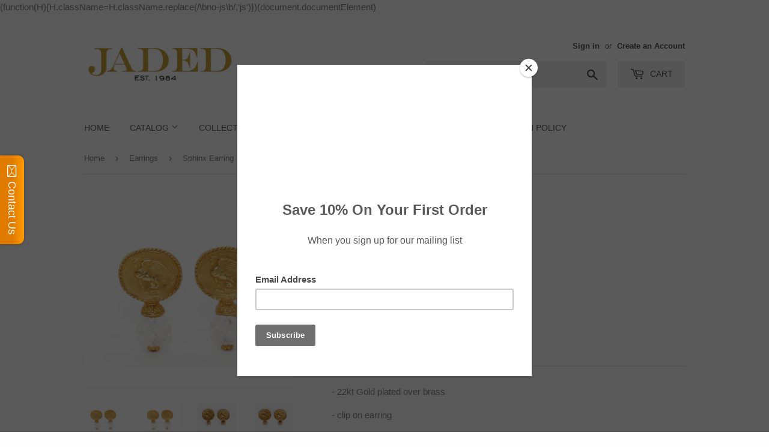

--- FILE ---
content_type: text/html; charset=utf-8
request_url: https://jaded-jewels-inc.myshopify.com/collections/percossi-papi/products/sphinx-earring
body_size: 15335
content:
<!doctype html>
<!--[if lt IE 7]><html class="no-js lt-ie9 lt-ie8 lt-ie7" lang="en"> <![endif]-->
<!--[if IE 7]><html class="no-js lt-ie9 lt-ie8" lang="en"> <![endif]-->
<!--[if IE 8]><html class="no-js lt-ie9" lang="en"> <![endif]-->
<!--[if IE 9 ]><html class="ie9 no-js"> <![endif]-->
<!--[if (gt IE 9)|!(IE)]><!--> <html class="no-touch no-js"> <!--<![endif]-->
<head>
    <meta name="google-site-verification" content="cvAk4rrzbEnhH1Tx2YMvA9IUPdNgAT2WPpHhTdxzUM4"
  <script>(function(H){H.className=H.className.replace(/\bno-js\b/,'js')})(document.documentElement)</script>
  <!-- Basic page needs ================================================== -->
  <meta charset="utf-8">
  <meta http-equiv="X-UA-Compatible" content="IE=edge,chrome=1">

  

  <!-- Title and description ================================================== -->
  <title>
  Sphinx Earring &ndash; Jaded Jewels inc
  </title>


  
    <meta name="description" content="- 22kt Gold plated over brass - clip on earring - Jaded Classic collection">
  

  <!-- Product meta ================================================== -->
  
<meta property="og:site_name" content="Jaded Jewels inc">
<meta property="og:url" content="https://jaded-jewels-inc.myshopify.com/products/sphinx-earring">
<meta property="og:title" content="Sphinx Earring">
<meta property="og:type" content="product">
<meta property="og:description" content="- 22kt Gold plated over brass - clip on earring - Jaded Classic collection"><meta property="og:price:amount" content="210.00">
  <meta property="og:price:currency" content="USD"><meta property="og:image" content="http://jaded-jewels-inc.myshopify.com/cdn/shop/products/JDE488Crystal-2_1024x1024.jpg?v=1647465988"><meta property="og:image" content="http://jaded-jewels-inc.myshopify.com/cdn/shop/products/JDE488Crystal-2_3269849a-12d7-424c-a724-1234ed1a0508_1024x1024.jpg?v=1647527787"><meta property="og:image" content="http://jaded-jewels-inc.myshopify.com/cdn/shop/products/JDE488_Pearl-2_1024x1024.jpg?v=1647527838">
<meta property="og:image:secure_url" content="https://jaded-jewels-inc.myshopify.com/cdn/shop/products/JDE488Crystal-2_1024x1024.jpg?v=1647465988"><meta property="og:image:secure_url" content="https://jaded-jewels-inc.myshopify.com/cdn/shop/products/JDE488Crystal-2_3269849a-12d7-424c-a724-1234ed1a0508_1024x1024.jpg?v=1647527787"><meta property="og:image:secure_url" content="https://jaded-jewels-inc.myshopify.com/cdn/shop/products/JDE488_Pearl-2_1024x1024.jpg?v=1647527838">



  <meta name="twitter:card" content="summary_large_image">
  <meta name="twitter:image" content="https://jaded-jewels-inc.myshopify.com/cdn/shop/products/JDE488Crystal-2_1024x1024.jpg?v=1647465988">
  <meta name="twitter:image:width" content="480">
  <meta name="twitter:image:height" content="480">

<meta name="twitter:title" content="Sphinx Earring">
<meta name="twitter:description" content="- 22kt Gold plated over brass - clip on earring - Jaded Classic collection">


  <!-- Helpers ================================================== -->
  <link rel="canonical" href="https://jaded-jewels-inc.myshopify.com/products/sphinx-earring">
  <meta name="viewport" content="width=device-width,initial-scale=1">

  <!-- CSS ================================================== -->
  <link href="//jaded-jewels-inc.myshopify.com/cdn/shop/t/9/assets/theme.scss.css?v=47302605212707554871674771585" rel="stylesheet" type="text/css" media="all" />
  




  <!-- Header hook for plugins ================================================== -->
  <script>window.performance && window.performance.mark && window.performance.mark('shopify.content_for_header.start');</script><meta id="shopify-digital-wallet" name="shopify-digital-wallet" content="/19231323/digital_wallets/dialog">
<meta name="shopify-checkout-api-token" content="6aed460aa7fea726af9daacf5105f7ac">
<meta id="in-context-paypal-metadata" data-shop-id="19231323" data-venmo-supported="false" data-environment="production" data-locale="en_US" data-paypal-v4="true" data-currency="USD">
<link rel="alternate" type="application/json+oembed" href="https://jaded-jewels-inc.myshopify.com/products/sphinx-earring.oembed">
<script async="async" src="/checkouts/internal/preloads.js?locale=en-US"></script>
<link rel="preconnect" href="https://shop.app" crossorigin="anonymous">
<script async="async" src="https://shop.app/checkouts/internal/preloads.js?locale=en-US&shop_id=19231323" crossorigin="anonymous"></script>
<script id="shopify-features" type="application/json">{"accessToken":"6aed460aa7fea726af9daacf5105f7ac","betas":["rich-media-storefront-analytics"],"domain":"jaded-jewels-inc.myshopify.com","predictiveSearch":true,"shopId":19231323,"locale":"en"}</script>
<script>var Shopify = Shopify || {};
Shopify.shop = "jaded-jewels-inc.myshopify.com";
Shopify.locale = "en";
Shopify.currency = {"active":"USD","rate":"1.0"};
Shopify.country = "US";
Shopify.theme = {"name":"Supply","id":144136641,"schema_name":"Supply","schema_version":"2.4.3","theme_store_id":679,"role":"main"};
Shopify.theme.handle = "null";
Shopify.theme.style = {"id":null,"handle":null};
Shopify.cdnHost = "jaded-jewels-inc.myshopify.com/cdn";
Shopify.routes = Shopify.routes || {};
Shopify.routes.root = "/";</script>
<script type="module">!function(o){(o.Shopify=o.Shopify||{}).modules=!0}(window);</script>
<script>!function(o){function n(){var o=[];function n(){o.push(Array.prototype.slice.apply(arguments))}return n.q=o,n}var t=o.Shopify=o.Shopify||{};t.loadFeatures=n(),t.autoloadFeatures=n()}(window);</script>
<script>
  window.ShopifyPay = window.ShopifyPay || {};
  window.ShopifyPay.apiHost = "shop.app\/pay";
  window.ShopifyPay.redirectState = null;
</script>
<script id="shop-js-analytics" type="application/json">{"pageType":"product"}</script>
<script defer="defer" async type="module" src="//jaded-jewels-inc.myshopify.com/cdn/shopifycloud/shop-js/modules/v2/client.init-shop-cart-sync_BdyHc3Nr.en.esm.js"></script>
<script defer="defer" async type="module" src="//jaded-jewels-inc.myshopify.com/cdn/shopifycloud/shop-js/modules/v2/chunk.common_Daul8nwZ.esm.js"></script>
<script type="module">
  await import("//jaded-jewels-inc.myshopify.com/cdn/shopifycloud/shop-js/modules/v2/client.init-shop-cart-sync_BdyHc3Nr.en.esm.js");
await import("//jaded-jewels-inc.myshopify.com/cdn/shopifycloud/shop-js/modules/v2/chunk.common_Daul8nwZ.esm.js");

  window.Shopify.SignInWithShop?.initShopCartSync?.({"fedCMEnabled":true,"windoidEnabled":true});

</script>
<script>
  window.Shopify = window.Shopify || {};
  if (!window.Shopify.featureAssets) window.Shopify.featureAssets = {};
  window.Shopify.featureAssets['shop-js'] = {"shop-cart-sync":["modules/v2/client.shop-cart-sync_QYOiDySF.en.esm.js","modules/v2/chunk.common_Daul8nwZ.esm.js"],"init-fed-cm":["modules/v2/client.init-fed-cm_DchLp9rc.en.esm.js","modules/v2/chunk.common_Daul8nwZ.esm.js"],"shop-button":["modules/v2/client.shop-button_OV7bAJc5.en.esm.js","modules/v2/chunk.common_Daul8nwZ.esm.js"],"init-windoid":["modules/v2/client.init-windoid_DwxFKQ8e.en.esm.js","modules/v2/chunk.common_Daul8nwZ.esm.js"],"shop-cash-offers":["modules/v2/client.shop-cash-offers_DWtL6Bq3.en.esm.js","modules/v2/chunk.common_Daul8nwZ.esm.js","modules/v2/chunk.modal_CQq8HTM6.esm.js"],"shop-toast-manager":["modules/v2/client.shop-toast-manager_CX9r1SjA.en.esm.js","modules/v2/chunk.common_Daul8nwZ.esm.js"],"init-shop-email-lookup-coordinator":["modules/v2/client.init-shop-email-lookup-coordinator_UhKnw74l.en.esm.js","modules/v2/chunk.common_Daul8nwZ.esm.js"],"pay-button":["modules/v2/client.pay-button_DzxNnLDY.en.esm.js","modules/v2/chunk.common_Daul8nwZ.esm.js"],"avatar":["modules/v2/client.avatar_BTnouDA3.en.esm.js"],"init-shop-cart-sync":["modules/v2/client.init-shop-cart-sync_BdyHc3Nr.en.esm.js","modules/v2/chunk.common_Daul8nwZ.esm.js"],"shop-login-button":["modules/v2/client.shop-login-button_D8B466_1.en.esm.js","modules/v2/chunk.common_Daul8nwZ.esm.js","modules/v2/chunk.modal_CQq8HTM6.esm.js"],"init-customer-accounts-sign-up":["modules/v2/client.init-customer-accounts-sign-up_C8fpPm4i.en.esm.js","modules/v2/client.shop-login-button_D8B466_1.en.esm.js","modules/v2/chunk.common_Daul8nwZ.esm.js","modules/v2/chunk.modal_CQq8HTM6.esm.js"],"init-shop-for-new-customer-accounts":["modules/v2/client.init-shop-for-new-customer-accounts_CVTO0Ztu.en.esm.js","modules/v2/client.shop-login-button_D8B466_1.en.esm.js","modules/v2/chunk.common_Daul8nwZ.esm.js","modules/v2/chunk.modal_CQq8HTM6.esm.js"],"init-customer-accounts":["modules/v2/client.init-customer-accounts_dRgKMfrE.en.esm.js","modules/v2/client.shop-login-button_D8B466_1.en.esm.js","modules/v2/chunk.common_Daul8nwZ.esm.js","modules/v2/chunk.modal_CQq8HTM6.esm.js"],"shop-follow-button":["modules/v2/client.shop-follow-button_CkZpjEct.en.esm.js","modules/v2/chunk.common_Daul8nwZ.esm.js","modules/v2/chunk.modal_CQq8HTM6.esm.js"],"lead-capture":["modules/v2/client.lead-capture_BntHBhfp.en.esm.js","modules/v2/chunk.common_Daul8nwZ.esm.js","modules/v2/chunk.modal_CQq8HTM6.esm.js"],"checkout-modal":["modules/v2/client.checkout-modal_CfxcYbTm.en.esm.js","modules/v2/chunk.common_Daul8nwZ.esm.js","modules/v2/chunk.modal_CQq8HTM6.esm.js"],"shop-login":["modules/v2/client.shop-login_Da4GZ2H6.en.esm.js","modules/v2/chunk.common_Daul8nwZ.esm.js","modules/v2/chunk.modal_CQq8HTM6.esm.js"],"payment-terms":["modules/v2/client.payment-terms_MV4M3zvL.en.esm.js","modules/v2/chunk.common_Daul8nwZ.esm.js","modules/v2/chunk.modal_CQq8HTM6.esm.js"]};
</script>
<script>(function() {
  var isLoaded = false;
  function asyncLoad() {
    if (isLoaded) return;
    isLoaded = true;
    var urls = ["\/\/static.zotabox.com\/8\/6\/8601bef86923d27c894b49b72bd8b51c\/widgets.js?shop=jaded-jewels-inc.myshopify.com","https:\/\/chimpstatic.com\/mcjs-connected\/js\/users\/76026ff153e9b047505c5bb5b\/cdbf2c99994552e4f95d376f6.js?shop=jaded-jewels-inc.myshopify.com"];
    for (var i = 0; i < urls.length; i++) {
      var s = document.createElement('script');
      s.type = 'text/javascript';
      s.async = true;
      s.src = urls[i];
      var x = document.getElementsByTagName('script')[0];
      x.parentNode.insertBefore(s, x);
    }
  };
  if(window.attachEvent) {
    window.attachEvent('onload', asyncLoad);
  } else {
    window.addEventListener('load', asyncLoad, false);
  }
})();</script>
<script id="__st">var __st={"a":19231323,"offset":-18000,"reqid":"35030242-b961-4c87-81f6-3f61f50204c0-1769027899","pageurl":"jaded-jewels-inc.myshopify.com\/collections\/percossi-papi\/products\/sphinx-earring","u":"473f9d9e312b","p":"product","rtyp":"product","rid":6724108582966};</script>
<script>window.ShopifyPaypalV4VisibilityTracking = true;</script>
<script id="captcha-bootstrap">!function(){'use strict';const t='contact',e='account',n='new_comment',o=[[t,t],['blogs',n],['comments',n],[t,'customer']],c=[[e,'customer_login'],[e,'guest_login'],[e,'recover_customer_password'],[e,'create_customer']],r=t=>t.map((([t,e])=>`form[action*='/${t}']:not([data-nocaptcha='true']) input[name='form_type'][value='${e}']`)).join(','),a=t=>()=>t?[...document.querySelectorAll(t)].map((t=>t.form)):[];function s(){const t=[...o],e=r(t);return a(e)}const i='password',u='form_key',d=['recaptcha-v3-token','g-recaptcha-response','h-captcha-response',i],f=()=>{try{return window.sessionStorage}catch{return}},m='__shopify_v',_=t=>t.elements[u];function p(t,e,n=!1){try{const o=window.sessionStorage,c=JSON.parse(o.getItem(e)),{data:r}=function(t){const{data:e,action:n}=t;return t[m]||n?{data:e,action:n}:{data:t,action:n}}(c);for(const[e,n]of Object.entries(r))t.elements[e]&&(t.elements[e].value=n);n&&o.removeItem(e)}catch(o){console.error('form repopulation failed',{error:o})}}const l='form_type',E='cptcha';function T(t){t.dataset[E]=!0}const w=window,h=w.document,L='Shopify',v='ce_forms',y='captcha';let A=!1;((t,e)=>{const n=(g='f06e6c50-85a8-45c8-87d0-21a2b65856fe',I='https://cdn.shopify.com/shopifycloud/storefront-forms-hcaptcha/ce_storefront_forms_captcha_hcaptcha.v1.5.2.iife.js',D={infoText:'Protected by hCaptcha',privacyText:'Privacy',termsText:'Terms'},(t,e,n)=>{const o=w[L][v],c=o.bindForm;if(c)return c(t,g,e,D).then(n);var r;o.q.push([[t,g,e,D],n]),r=I,A||(h.body.append(Object.assign(h.createElement('script'),{id:'captcha-provider',async:!0,src:r})),A=!0)});var g,I,D;w[L]=w[L]||{},w[L][v]=w[L][v]||{},w[L][v].q=[],w[L][y]=w[L][y]||{},w[L][y].protect=function(t,e){n(t,void 0,e),T(t)},Object.freeze(w[L][y]),function(t,e,n,w,h,L){const[v,y,A,g]=function(t,e,n){const i=e?o:[],u=t?c:[],d=[...i,...u],f=r(d),m=r(i),_=r(d.filter((([t,e])=>n.includes(e))));return[a(f),a(m),a(_),s()]}(w,h,L),I=t=>{const e=t.target;return e instanceof HTMLFormElement?e:e&&e.form},D=t=>v().includes(t);t.addEventListener('submit',(t=>{const e=I(t);if(!e)return;const n=D(e)&&!e.dataset.hcaptchaBound&&!e.dataset.recaptchaBound,o=_(e),c=g().includes(e)&&(!o||!o.value);(n||c)&&t.preventDefault(),c&&!n&&(function(t){try{if(!f())return;!function(t){const e=f();if(!e)return;const n=_(t);if(!n)return;const o=n.value;o&&e.removeItem(o)}(t);const e=Array.from(Array(32),(()=>Math.random().toString(36)[2])).join('');!function(t,e){_(t)||t.append(Object.assign(document.createElement('input'),{type:'hidden',name:u})),t.elements[u].value=e}(t,e),function(t,e){const n=f();if(!n)return;const o=[...t.querySelectorAll(`input[type='${i}']`)].map((({name:t})=>t)),c=[...d,...o],r={};for(const[a,s]of new FormData(t).entries())c.includes(a)||(r[a]=s);n.setItem(e,JSON.stringify({[m]:1,action:t.action,data:r}))}(t,e)}catch(e){console.error('failed to persist form',e)}}(e),e.submit())}));const S=(t,e)=>{t&&!t.dataset[E]&&(n(t,e.some((e=>e===t))),T(t))};for(const o of['focusin','change'])t.addEventListener(o,(t=>{const e=I(t);D(e)&&S(e,y())}));const B=e.get('form_key'),M=e.get(l),P=B&&M;t.addEventListener('DOMContentLoaded',(()=>{const t=y();if(P)for(const e of t)e.elements[l].value===M&&p(e,B);[...new Set([...A(),...v().filter((t=>'true'===t.dataset.shopifyCaptcha))])].forEach((e=>S(e,t)))}))}(h,new URLSearchParams(w.location.search),n,t,e,['guest_login'])})(!0,!0)}();</script>
<script integrity="sha256-4kQ18oKyAcykRKYeNunJcIwy7WH5gtpwJnB7kiuLZ1E=" data-source-attribution="shopify.loadfeatures" defer="defer" src="//jaded-jewels-inc.myshopify.com/cdn/shopifycloud/storefront/assets/storefront/load_feature-a0a9edcb.js" crossorigin="anonymous"></script>
<script crossorigin="anonymous" defer="defer" src="//jaded-jewels-inc.myshopify.com/cdn/shopifycloud/storefront/assets/shopify_pay/storefront-65b4c6d7.js?v=20250812"></script>
<script data-source-attribution="shopify.dynamic_checkout.dynamic.init">var Shopify=Shopify||{};Shopify.PaymentButton=Shopify.PaymentButton||{isStorefrontPortableWallets:!0,init:function(){window.Shopify.PaymentButton.init=function(){};var t=document.createElement("script");t.src="https://jaded-jewels-inc.myshopify.com/cdn/shopifycloud/portable-wallets/latest/portable-wallets.en.js",t.type="module",document.head.appendChild(t)}};
</script>
<script data-source-attribution="shopify.dynamic_checkout.buyer_consent">
  function portableWalletsHideBuyerConsent(e){var t=document.getElementById("shopify-buyer-consent"),n=document.getElementById("shopify-subscription-policy-button");t&&n&&(t.classList.add("hidden"),t.setAttribute("aria-hidden","true"),n.removeEventListener("click",e))}function portableWalletsShowBuyerConsent(e){var t=document.getElementById("shopify-buyer-consent"),n=document.getElementById("shopify-subscription-policy-button");t&&n&&(t.classList.remove("hidden"),t.removeAttribute("aria-hidden"),n.addEventListener("click",e))}window.Shopify?.PaymentButton&&(window.Shopify.PaymentButton.hideBuyerConsent=portableWalletsHideBuyerConsent,window.Shopify.PaymentButton.showBuyerConsent=portableWalletsShowBuyerConsent);
</script>
<script data-source-attribution="shopify.dynamic_checkout.cart.bootstrap">document.addEventListener("DOMContentLoaded",(function(){function t(){return document.querySelector("shopify-accelerated-checkout-cart, shopify-accelerated-checkout")}if(t())Shopify.PaymentButton.init();else{new MutationObserver((function(e,n){t()&&(Shopify.PaymentButton.init(),n.disconnect())})).observe(document.body,{childList:!0,subtree:!0})}}));
</script>
<link id="shopify-accelerated-checkout-styles" rel="stylesheet" media="screen" href="https://jaded-jewels-inc.myshopify.com/cdn/shopifycloud/portable-wallets/latest/accelerated-checkout-backwards-compat.css" crossorigin="anonymous">
<style id="shopify-accelerated-checkout-cart">
        #shopify-buyer-consent {
  margin-top: 1em;
  display: inline-block;
  width: 100%;
}

#shopify-buyer-consent.hidden {
  display: none;
}

#shopify-subscription-policy-button {
  background: none;
  border: none;
  padding: 0;
  text-decoration: underline;
  font-size: inherit;
  cursor: pointer;
}

#shopify-subscription-policy-button::before {
  box-shadow: none;
}

      </style>

<script>window.performance && window.performance.mark && window.performance.mark('shopify.content_for_header.end');</script>

  

<!--[if lt IE 9]>
<script src="//cdnjs.cloudflare.com/ajax/libs/html5shiv/3.7.2/html5shiv.min.js" type="text/javascript"></script>
<script src="//jaded-jewels-inc.myshopify.com/cdn/shop/t/9/assets/respond.min.js?v=423" type="text/javascript"></script>
<link href="//jaded-jewels-inc.myshopify.com/cdn/shop/t/9/assets/respond-proxy.html" id="respond-proxy" rel="respond-proxy" />
<link href="//jaded-jewels-inc.myshopify.com/search?q=e166dec02733d61f44dd723311e0b903" id="respond-redirect" rel="respond-redirect" />
<script src="//jaded-jewels-inc.myshopify.com/search?q=e166dec02733d61f44dd723311e0b903" type="text/javascript"></script>
<![endif]-->
<!--[if (lte IE 9) ]><script src="//jaded-jewels-inc.myshopify.com/cdn/shop/t/9/assets/match-media.min.js?v=423" type="text/javascript"></script><![endif]-->


  
  

  <script src="//ajax.googleapis.com/ajax/libs/jquery/1.11.0/jquery.min.js" type="text/javascript"></script>

  <!--[if (gt IE 9)|!(IE)]><!--><script src="//jaded-jewels-inc.myshopify.com/cdn/shop/t/9/assets/lazysizes.min.js?v=8147953233334221341506715711" async="async"></script><!--<![endif]-->
  <!--[if lte IE 9]><script src="//jaded-jewels-inc.myshopify.com/cdn/shop/t/9/assets/lazysizes.min.js?v=8147953233334221341506715711"></script><![endif]-->

  <!--[if (gt IE 9)|!(IE)]><!--><script src="//jaded-jewels-inc.myshopify.com/cdn/shop/t/9/assets/vendor.js?v=122134087407227584631506715712" defer="defer"></script><!--<![endif]-->
  <!--[if lte IE 9]><script src="//jaded-jewels-inc.myshopify.com/cdn/shop/t/9/assets/vendor.js?v=122134087407227584631506715712"></script><![endif]-->

  <!--[if (gt IE 9)|!(IE)]><!--><script src="//jaded-jewels-inc.myshopify.com/cdn/shop/t/9/assets/theme.js?v=166148796197899562391506715716" defer="defer"></script><!--<![endif]-->
  <!--[if lte IE 9]><script src="//jaded-jewels-inc.myshopify.com/cdn/shop/t/9/assets/theme.js?v=166148796197899562391506715716"></script><![endif]-->


<link href="https://monorail-edge.shopifysvc.com" rel="dns-prefetch">
<script>(function(){if ("sendBeacon" in navigator && "performance" in window) {try {var session_token_from_headers = performance.getEntriesByType('navigation')[0].serverTiming.find(x => x.name == '_s').description;} catch {var session_token_from_headers = undefined;}var session_cookie_matches = document.cookie.match(/_shopify_s=([^;]*)/);var session_token_from_cookie = session_cookie_matches && session_cookie_matches.length === 2 ? session_cookie_matches[1] : "";var session_token = session_token_from_headers || session_token_from_cookie || "";function handle_abandonment_event(e) {var entries = performance.getEntries().filter(function(entry) {return /monorail-edge.shopifysvc.com/.test(entry.name);});if (!window.abandonment_tracked && entries.length === 0) {window.abandonment_tracked = true;var currentMs = Date.now();var navigation_start = performance.timing.navigationStart;var payload = {shop_id: 19231323,url: window.location.href,navigation_start,duration: currentMs - navigation_start,session_token,page_type: "product"};window.navigator.sendBeacon("https://monorail-edge.shopifysvc.com/v1/produce", JSON.stringify({schema_id: "online_store_buyer_site_abandonment/1.1",payload: payload,metadata: {event_created_at_ms: currentMs,event_sent_at_ms: currentMs}}));}}window.addEventListener('pagehide', handle_abandonment_event);}}());</script>
<script id="web-pixels-manager-setup">(function e(e,d,r,n,o){if(void 0===o&&(o={}),!Boolean(null===(a=null===(i=window.Shopify)||void 0===i?void 0:i.analytics)||void 0===a?void 0:a.replayQueue)){var i,a;window.Shopify=window.Shopify||{};var t=window.Shopify;t.analytics=t.analytics||{};var s=t.analytics;s.replayQueue=[],s.publish=function(e,d,r){return s.replayQueue.push([e,d,r]),!0};try{self.performance.mark("wpm:start")}catch(e){}var l=function(){var e={modern:/Edge?\/(1{2}[4-9]|1[2-9]\d|[2-9]\d{2}|\d{4,})\.\d+(\.\d+|)|Firefox\/(1{2}[4-9]|1[2-9]\d|[2-9]\d{2}|\d{4,})\.\d+(\.\d+|)|Chrom(ium|e)\/(9{2}|\d{3,})\.\d+(\.\d+|)|(Maci|X1{2}).+ Version\/(15\.\d+|(1[6-9]|[2-9]\d|\d{3,})\.\d+)([,.]\d+|)( \(\w+\)|)( Mobile\/\w+|) Safari\/|Chrome.+OPR\/(9{2}|\d{3,})\.\d+\.\d+|(CPU[ +]OS|iPhone[ +]OS|CPU[ +]iPhone|CPU IPhone OS|CPU iPad OS)[ +]+(15[._]\d+|(1[6-9]|[2-9]\d|\d{3,})[._]\d+)([._]\d+|)|Android:?[ /-](13[3-9]|1[4-9]\d|[2-9]\d{2}|\d{4,})(\.\d+|)(\.\d+|)|Android.+Firefox\/(13[5-9]|1[4-9]\d|[2-9]\d{2}|\d{4,})\.\d+(\.\d+|)|Android.+Chrom(ium|e)\/(13[3-9]|1[4-9]\d|[2-9]\d{2}|\d{4,})\.\d+(\.\d+|)|SamsungBrowser\/([2-9]\d|\d{3,})\.\d+/,legacy:/Edge?\/(1[6-9]|[2-9]\d|\d{3,})\.\d+(\.\d+|)|Firefox\/(5[4-9]|[6-9]\d|\d{3,})\.\d+(\.\d+|)|Chrom(ium|e)\/(5[1-9]|[6-9]\d|\d{3,})\.\d+(\.\d+|)([\d.]+$|.*Safari\/(?![\d.]+ Edge\/[\d.]+$))|(Maci|X1{2}).+ Version\/(10\.\d+|(1[1-9]|[2-9]\d|\d{3,})\.\d+)([,.]\d+|)( \(\w+\)|)( Mobile\/\w+|) Safari\/|Chrome.+OPR\/(3[89]|[4-9]\d|\d{3,})\.\d+\.\d+|(CPU[ +]OS|iPhone[ +]OS|CPU[ +]iPhone|CPU IPhone OS|CPU iPad OS)[ +]+(10[._]\d+|(1[1-9]|[2-9]\d|\d{3,})[._]\d+)([._]\d+|)|Android:?[ /-](13[3-9]|1[4-9]\d|[2-9]\d{2}|\d{4,})(\.\d+|)(\.\d+|)|Mobile Safari.+OPR\/([89]\d|\d{3,})\.\d+\.\d+|Android.+Firefox\/(13[5-9]|1[4-9]\d|[2-9]\d{2}|\d{4,})\.\d+(\.\d+|)|Android.+Chrom(ium|e)\/(13[3-9]|1[4-9]\d|[2-9]\d{2}|\d{4,})\.\d+(\.\d+|)|Android.+(UC? ?Browser|UCWEB|U3)[ /]?(15\.([5-9]|\d{2,})|(1[6-9]|[2-9]\d|\d{3,})\.\d+)\.\d+|SamsungBrowser\/(5\.\d+|([6-9]|\d{2,})\.\d+)|Android.+MQ{2}Browser\/(14(\.(9|\d{2,})|)|(1[5-9]|[2-9]\d|\d{3,})(\.\d+|))(\.\d+|)|K[Aa][Ii]OS\/(3\.\d+|([4-9]|\d{2,})\.\d+)(\.\d+|)/},d=e.modern,r=e.legacy,n=navigator.userAgent;return n.match(d)?"modern":n.match(r)?"legacy":"unknown"}(),u="modern"===l?"modern":"legacy",c=(null!=n?n:{modern:"",legacy:""})[u],f=function(e){return[e.baseUrl,"/wpm","/b",e.hashVersion,"modern"===e.buildTarget?"m":"l",".js"].join("")}({baseUrl:d,hashVersion:r,buildTarget:u}),m=function(e){var d=e.version,r=e.bundleTarget,n=e.surface,o=e.pageUrl,i=e.monorailEndpoint;return{emit:function(e){var a=e.status,t=e.errorMsg,s=(new Date).getTime(),l=JSON.stringify({metadata:{event_sent_at_ms:s},events:[{schema_id:"web_pixels_manager_load/3.1",payload:{version:d,bundle_target:r,page_url:o,status:a,surface:n,error_msg:t},metadata:{event_created_at_ms:s}}]});if(!i)return console&&console.warn&&console.warn("[Web Pixels Manager] No Monorail endpoint provided, skipping logging."),!1;try{return self.navigator.sendBeacon.bind(self.navigator)(i,l)}catch(e){}var u=new XMLHttpRequest;try{return u.open("POST",i,!0),u.setRequestHeader("Content-Type","text/plain"),u.send(l),!0}catch(e){return console&&console.warn&&console.warn("[Web Pixels Manager] Got an unhandled error while logging to Monorail."),!1}}}}({version:r,bundleTarget:l,surface:e.surface,pageUrl:self.location.href,monorailEndpoint:e.monorailEndpoint});try{o.browserTarget=l,function(e){var d=e.src,r=e.async,n=void 0===r||r,o=e.onload,i=e.onerror,a=e.sri,t=e.scriptDataAttributes,s=void 0===t?{}:t,l=document.createElement("script"),u=document.querySelector("head"),c=document.querySelector("body");if(l.async=n,l.src=d,a&&(l.integrity=a,l.crossOrigin="anonymous"),s)for(var f in s)if(Object.prototype.hasOwnProperty.call(s,f))try{l.dataset[f]=s[f]}catch(e){}if(o&&l.addEventListener("load",o),i&&l.addEventListener("error",i),u)u.appendChild(l);else{if(!c)throw new Error("Did not find a head or body element to append the script");c.appendChild(l)}}({src:f,async:!0,onload:function(){if(!function(){var e,d;return Boolean(null===(d=null===(e=window.Shopify)||void 0===e?void 0:e.analytics)||void 0===d?void 0:d.initialized)}()){var d=window.webPixelsManager.init(e)||void 0;if(d){var r=window.Shopify.analytics;r.replayQueue.forEach((function(e){var r=e[0],n=e[1],o=e[2];d.publishCustomEvent(r,n,o)})),r.replayQueue=[],r.publish=d.publishCustomEvent,r.visitor=d.visitor,r.initialized=!0}}},onerror:function(){return m.emit({status:"failed",errorMsg:"".concat(f," has failed to load")})},sri:function(e){var d=/^sha384-[A-Za-z0-9+/=]+$/;return"string"==typeof e&&d.test(e)}(c)?c:"",scriptDataAttributes:o}),m.emit({status:"loading"})}catch(e){m.emit({status:"failed",errorMsg:(null==e?void 0:e.message)||"Unknown error"})}}})({shopId: 19231323,storefrontBaseUrl: "https://jaded-jewels-inc.myshopify.com",extensionsBaseUrl: "https://extensions.shopifycdn.com/cdn/shopifycloud/web-pixels-manager",monorailEndpoint: "https://monorail-edge.shopifysvc.com/unstable/produce_batch",surface: "storefront-renderer",enabledBetaFlags: ["2dca8a86"],webPixelsConfigList: [{"id":"83853366","eventPayloadVersion":"v1","runtimeContext":"LAX","scriptVersion":"1","type":"CUSTOM","privacyPurposes":["ANALYTICS"],"name":"Google Analytics tag (migrated)"},{"id":"shopify-app-pixel","configuration":"{}","eventPayloadVersion":"v1","runtimeContext":"STRICT","scriptVersion":"0450","apiClientId":"shopify-pixel","type":"APP","privacyPurposes":["ANALYTICS","MARKETING"]},{"id":"shopify-custom-pixel","eventPayloadVersion":"v1","runtimeContext":"LAX","scriptVersion":"0450","apiClientId":"shopify-pixel","type":"CUSTOM","privacyPurposes":["ANALYTICS","MARKETING"]}],isMerchantRequest: false,initData: {"shop":{"name":"Jaded Jewels inc","paymentSettings":{"currencyCode":"USD"},"myshopifyDomain":"jaded-jewels-inc.myshopify.com","countryCode":"US","storefrontUrl":"https:\/\/jaded-jewels-inc.myshopify.com"},"customer":null,"cart":null,"checkout":null,"productVariants":[{"price":{"amount":210.0,"currencyCode":"USD"},"product":{"title":"Sphinx Earring","vendor":"jaded jewels","id":"6724108582966","untranslatedTitle":"Sphinx Earring","url":"\/products\/sphinx-earring","type":"Earrings"},"id":"40004637818934","image":{"src":"\/\/jaded-jewels-inc.myshopify.com\/cdn\/shop\/products\/JDE488Crystal-2_3269849a-12d7-424c-a724-1234ed1a0508.jpg?v=1647527787"},"sku":"JDE488 Crystal","title":"Crystal","untranslatedTitle":"Crystal"},{"price":{"amount":210.0,"currencyCode":"USD"},"product":{"title":"Sphinx Earring","vendor":"jaded jewels","id":"6724108582966","untranslatedTitle":"Sphinx Earring","url":"\/products\/sphinx-earring","type":"Earrings"},"id":"40005161517110","image":{"src":"\/\/jaded-jewels-inc.myshopify.com\/cdn\/shop\/products\/JDE488_Pearl-2.jpg?v=1647527838"},"sku":"JDE488 White Pearl","title":"White Pearl","untranslatedTitle":"White Pearl"}],"purchasingCompany":null},},"https://jaded-jewels-inc.myshopify.com/cdn","fcfee988w5aeb613cpc8e4bc33m6693e112",{"modern":"","legacy":""},{"shopId":"19231323","storefrontBaseUrl":"https:\/\/jaded-jewels-inc.myshopify.com","extensionBaseUrl":"https:\/\/extensions.shopifycdn.com\/cdn\/shopifycloud\/web-pixels-manager","surface":"storefront-renderer","enabledBetaFlags":"[\"2dca8a86\"]","isMerchantRequest":"false","hashVersion":"fcfee988w5aeb613cpc8e4bc33m6693e112","publish":"custom","events":"[[\"page_viewed\",{}],[\"product_viewed\",{\"productVariant\":{\"price\":{\"amount\":210.0,\"currencyCode\":\"USD\"},\"product\":{\"title\":\"Sphinx Earring\",\"vendor\":\"jaded jewels\",\"id\":\"6724108582966\",\"untranslatedTitle\":\"Sphinx Earring\",\"url\":\"\/products\/sphinx-earring\",\"type\":\"Earrings\"},\"id\":\"40004637818934\",\"image\":{\"src\":\"\/\/jaded-jewels-inc.myshopify.com\/cdn\/shop\/products\/JDE488Crystal-2_3269849a-12d7-424c-a724-1234ed1a0508.jpg?v=1647527787\"},\"sku\":\"JDE488 Crystal\",\"title\":\"Crystal\",\"untranslatedTitle\":\"Crystal\"}}]]"});</script><script>
  window.ShopifyAnalytics = window.ShopifyAnalytics || {};
  window.ShopifyAnalytics.meta = window.ShopifyAnalytics.meta || {};
  window.ShopifyAnalytics.meta.currency = 'USD';
  var meta = {"product":{"id":6724108582966,"gid":"gid:\/\/shopify\/Product\/6724108582966","vendor":"jaded jewels","type":"Earrings","handle":"sphinx-earring","variants":[{"id":40004637818934,"price":21000,"name":"Sphinx Earring - Crystal","public_title":"Crystal","sku":"JDE488 Crystal"},{"id":40005161517110,"price":21000,"name":"Sphinx Earring - White Pearl","public_title":"White Pearl","sku":"JDE488 White Pearl"}],"remote":false},"page":{"pageType":"product","resourceType":"product","resourceId":6724108582966,"requestId":"35030242-b961-4c87-81f6-3f61f50204c0-1769027899"}};
  for (var attr in meta) {
    window.ShopifyAnalytics.meta[attr] = meta[attr];
  }
</script>
<script class="analytics">
  (function () {
    var customDocumentWrite = function(content) {
      var jquery = null;

      if (window.jQuery) {
        jquery = window.jQuery;
      } else if (window.Checkout && window.Checkout.$) {
        jquery = window.Checkout.$;
      }

      if (jquery) {
        jquery('body').append(content);
      }
    };

    var hasLoggedConversion = function(token) {
      if (token) {
        return document.cookie.indexOf('loggedConversion=' + token) !== -1;
      }
      return false;
    }

    var setCookieIfConversion = function(token) {
      if (token) {
        var twoMonthsFromNow = new Date(Date.now());
        twoMonthsFromNow.setMonth(twoMonthsFromNow.getMonth() + 2);

        document.cookie = 'loggedConversion=' + token + '; expires=' + twoMonthsFromNow;
      }
    }

    var trekkie = window.ShopifyAnalytics.lib = window.trekkie = window.trekkie || [];
    if (trekkie.integrations) {
      return;
    }
    trekkie.methods = [
      'identify',
      'page',
      'ready',
      'track',
      'trackForm',
      'trackLink'
    ];
    trekkie.factory = function(method) {
      return function() {
        var args = Array.prototype.slice.call(arguments);
        args.unshift(method);
        trekkie.push(args);
        return trekkie;
      };
    };
    for (var i = 0; i < trekkie.methods.length; i++) {
      var key = trekkie.methods[i];
      trekkie[key] = trekkie.factory(key);
    }
    trekkie.load = function(config) {
      trekkie.config = config || {};
      trekkie.config.initialDocumentCookie = document.cookie;
      var first = document.getElementsByTagName('script')[0];
      var script = document.createElement('script');
      script.type = 'text/javascript';
      script.onerror = function(e) {
        var scriptFallback = document.createElement('script');
        scriptFallback.type = 'text/javascript';
        scriptFallback.onerror = function(error) {
                var Monorail = {
      produce: function produce(monorailDomain, schemaId, payload) {
        var currentMs = new Date().getTime();
        var event = {
          schema_id: schemaId,
          payload: payload,
          metadata: {
            event_created_at_ms: currentMs,
            event_sent_at_ms: currentMs
          }
        };
        return Monorail.sendRequest("https://" + monorailDomain + "/v1/produce", JSON.stringify(event));
      },
      sendRequest: function sendRequest(endpointUrl, payload) {
        // Try the sendBeacon API
        if (window && window.navigator && typeof window.navigator.sendBeacon === 'function' && typeof window.Blob === 'function' && !Monorail.isIos12()) {
          var blobData = new window.Blob([payload], {
            type: 'text/plain'
          });

          if (window.navigator.sendBeacon(endpointUrl, blobData)) {
            return true;
          } // sendBeacon was not successful

        } // XHR beacon

        var xhr = new XMLHttpRequest();

        try {
          xhr.open('POST', endpointUrl);
          xhr.setRequestHeader('Content-Type', 'text/plain');
          xhr.send(payload);
        } catch (e) {
          console.log(e);
        }

        return false;
      },
      isIos12: function isIos12() {
        return window.navigator.userAgent.lastIndexOf('iPhone; CPU iPhone OS 12_') !== -1 || window.navigator.userAgent.lastIndexOf('iPad; CPU OS 12_') !== -1;
      }
    };
    Monorail.produce('monorail-edge.shopifysvc.com',
      'trekkie_storefront_load_errors/1.1',
      {shop_id: 19231323,
      theme_id: 144136641,
      app_name: "storefront",
      context_url: window.location.href,
      source_url: "//jaded-jewels-inc.myshopify.com/cdn/s/trekkie.storefront.cd680fe47e6c39ca5d5df5f0a32d569bc48c0f27.min.js"});

        };
        scriptFallback.async = true;
        scriptFallback.src = '//jaded-jewels-inc.myshopify.com/cdn/s/trekkie.storefront.cd680fe47e6c39ca5d5df5f0a32d569bc48c0f27.min.js';
        first.parentNode.insertBefore(scriptFallback, first);
      };
      script.async = true;
      script.src = '//jaded-jewels-inc.myshopify.com/cdn/s/trekkie.storefront.cd680fe47e6c39ca5d5df5f0a32d569bc48c0f27.min.js';
      first.parentNode.insertBefore(script, first);
    };
    trekkie.load(
      {"Trekkie":{"appName":"storefront","development":false,"defaultAttributes":{"shopId":19231323,"isMerchantRequest":null,"themeId":144136641,"themeCityHash":"11550801088504189799","contentLanguage":"en","currency":"USD","eventMetadataId":"cc9d782a-9b1e-4573-ac3a-61fb0bb390e4"},"isServerSideCookieWritingEnabled":true,"monorailRegion":"shop_domain","enabledBetaFlags":["65f19447"]},"Session Attribution":{},"S2S":{"facebookCapiEnabled":false,"source":"trekkie-storefront-renderer","apiClientId":580111}}
    );

    var loaded = false;
    trekkie.ready(function() {
      if (loaded) return;
      loaded = true;

      window.ShopifyAnalytics.lib = window.trekkie;

      var originalDocumentWrite = document.write;
      document.write = customDocumentWrite;
      try { window.ShopifyAnalytics.merchantGoogleAnalytics.call(this); } catch(error) {};
      document.write = originalDocumentWrite;

      window.ShopifyAnalytics.lib.page(null,{"pageType":"product","resourceType":"product","resourceId":6724108582966,"requestId":"35030242-b961-4c87-81f6-3f61f50204c0-1769027899","shopifyEmitted":true});

      var match = window.location.pathname.match(/checkouts\/(.+)\/(thank_you|post_purchase)/)
      var token = match? match[1]: undefined;
      if (!hasLoggedConversion(token)) {
        setCookieIfConversion(token);
        window.ShopifyAnalytics.lib.track("Viewed Product",{"currency":"USD","variantId":40004637818934,"productId":6724108582966,"productGid":"gid:\/\/shopify\/Product\/6724108582966","name":"Sphinx Earring - Crystal","price":"210.00","sku":"JDE488 Crystal","brand":"jaded jewels","variant":"Crystal","category":"Earrings","nonInteraction":true,"remote":false},undefined,undefined,{"shopifyEmitted":true});
      window.ShopifyAnalytics.lib.track("monorail:\/\/trekkie_storefront_viewed_product\/1.1",{"currency":"USD","variantId":40004637818934,"productId":6724108582966,"productGid":"gid:\/\/shopify\/Product\/6724108582966","name":"Sphinx Earring - Crystal","price":"210.00","sku":"JDE488 Crystal","brand":"jaded jewels","variant":"Crystal","category":"Earrings","nonInteraction":true,"remote":false,"referer":"https:\/\/jaded-jewels-inc.myshopify.com\/collections\/percossi-papi\/products\/sphinx-earring"});
      }
    });


        var eventsListenerScript = document.createElement('script');
        eventsListenerScript.async = true;
        eventsListenerScript.src = "//jaded-jewels-inc.myshopify.com/cdn/shopifycloud/storefront/assets/shop_events_listener-3da45d37.js";
        document.getElementsByTagName('head')[0].appendChild(eventsListenerScript);

})();</script>
  <script>
  if (!window.ga || (window.ga && typeof window.ga !== 'function')) {
    window.ga = function ga() {
      (window.ga.q = window.ga.q || []).push(arguments);
      if (window.Shopify && window.Shopify.analytics && typeof window.Shopify.analytics.publish === 'function') {
        window.Shopify.analytics.publish("ga_stub_called", {}, {sendTo: "google_osp_migration"});
      }
      console.error("Shopify's Google Analytics stub called with:", Array.from(arguments), "\nSee https://help.shopify.com/manual/promoting-marketing/pixels/pixel-migration#google for more information.");
    };
    if (window.Shopify && window.Shopify.analytics && typeof window.Shopify.analytics.publish === 'function') {
      window.Shopify.analytics.publish("ga_stub_initialized", {}, {sendTo: "google_osp_migration"});
    }
  }
</script>
<script
  defer
  src="https://jaded-jewels-inc.myshopify.com/cdn/shopifycloud/perf-kit/shopify-perf-kit-3.0.4.min.js"
  data-application="storefront-renderer"
  data-shop-id="19231323"
  data-render-region="gcp-us-central1"
  data-page-type="product"
  data-theme-instance-id="144136641"
  data-theme-name="Supply"
  data-theme-version="2.4.3"
  data-monorail-region="shop_domain"
  data-resource-timing-sampling-rate="10"
  data-shs="true"
  data-shs-beacon="true"
  data-shs-export-with-fetch="true"
  data-shs-logs-sample-rate="1"
  data-shs-beacon-endpoint="https://jaded-jewels-inc.myshopify.com/api/collect"
></script>
</head>

<body id="sphinx-earring" class="template-product" >

  <div id="shopify-section-header" class="shopify-section header-section"><header class="site-header" role="banner" data-section-id="header" data-section-type="header-section">
  <div class="wrapper">

    <div class="grid--full">
      <div class="grid-item large--one-half">
        
          <div class="h1 header-logo" itemscope itemtype="http://schema.org/Organization">
        
          
          

          <a href="/" itemprop="url">
            <div class="lazyload__image-wrapper no-js" style="max-width:250px;">
              <div style="padding-top:29.073482428115017%;">
                <img class="lazyload js"
                  data-src="//jaded-jewels-inc.myshopify.com/cdn/shop/files/LOGO3_6be60579-cabc-49a1-8a64-3a21f33e858e_{width}x.png?v=1613168436"
                  data-widths="[180, 360, 540, 720, 900, 1080, 1296, 1512, 1728, 2048]"
                  data-aspectratio="3.4395604395604398"
                  data-sizes="auto"
                  alt="Jaded Jewels inc"
                  style="width:250px;">
              </div>
            </div>
            <noscript>
              
              <img src="//jaded-jewels-inc.myshopify.com/cdn/shop/files/LOGO3_6be60579-cabc-49a1-8a64-3a21f33e858e_250x.png?v=1613168436"
                srcset="//jaded-jewels-inc.myshopify.com/cdn/shop/files/LOGO3_6be60579-cabc-49a1-8a64-3a21f33e858e_250x.png?v=1613168436 1x, //jaded-jewels-inc.myshopify.com/cdn/shop/files/LOGO3_6be60579-cabc-49a1-8a64-3a21f33e858e_250x@2x.png?v=1613168436 2x"
                alt="Jaded Jewels inc"
                itemprop="logo"
                style="max-width:250px;">
            </noscript>
          </a>
          
        
          </div>
        
      </div>

      <div class="grid-item large--one-half text-center large--text-right">
        
          <div class="site-header--text-links">
            

            
              <span class="site-header--meta-links medium-down--hide">
                
                  <a href="/account/login" id="customer_login_link">Sign in</a>
                  <span class="site-header--spacer">or</span>
                  <a href="/account/register" id="customer_register_link">Create an Account</a>
                
              </span>
            
          </div>

          <br class="medium-down--hide">
        

        <form action="/search" method="get" class="search-bar" role="search">
  <input type="hidden" name="type" value="product">

  <input type="search" name="q" value="" placeholder="Search all products..." aria-label="Search all products...">
  <button type="submit" class="search-bar--submit icon-fallback-text">
    <span class="icon icon-search" aria-hidden="true"></span>
    <span class="fallback-text">Search</span>
  </button>
</form>


        <a href="/cart" class="header-cart-btn cart-toggle">
          <span class="icon icon-cart"></span>
          Cart <span class="cart-count cart-badge--desktop hidden-count">0</span>
        </a>
      </div>
    </div>

  </div>
</header>

<nav class="nav-bar" role="navigation">
  <div class="wrapper">
    <form action="/search" method="get" class="search-bar" role="search">
  <input type="hidden" name="type" value="product">

  <input type="search" name="q" value="" placeholder="Search all products..." aria-label="Search all products...">
  <button type="submit" class="search-bar--submit icon-fallback-text">
    <span class="icon icon-search" aria-hidden="true"></span>
    <span class="fallback-text">Search</span>
  </button>
</form>

    <ul class="site-nav" id="accessibleNav">
  
  
    
    
      <li >
        <a href="/">Home</a>
      </li>
    
  
    
    
      <li class="site-nav--has-dropdown" aria-haspopup="true">
        <a href="#">
          Catalog
          <span class="icon-fallback-text">
            <span class="icon icon-arrow-down" aria-hidden="true"></span>
          </span>
        </a>
        <ul class="site-nav--dropdown">
          
            <li ><a href="/collections/pins-and-broaches">Pins and Brooches</a></li>
          
            <li ><a href="/collections/pendants">Pendants</a></li>
          
            <li ><a href="/collections/cufflinks">Cufflinks</a></li>
          
            <li ><a href="/collections/bracelet">Bracelets</a></li>
          
            <li class="site-nav--active"><a href="/collections/percossi-papi">earrings</a></li>
          
            <li ><a href="/collections/ring">rings</a></li>
          
            <li ><a href="/collections/necklace">Necklaces</a></li>
          
        </ul>
      </li>
    
  
    
    
      <li class="site-nav--has-dropdown" aria-haspopup="true">
        <a href="/products/18kt-gold-pitti-multi-pave-ring">
          Collection
          <span class="icon-fallback-text">
            <span class="icon icon-arrow-down" aria-hidden="true"></span>
          </span>
        </a>
        <ul class="site-nav--dropdown">
          
            <li ><a href="/collections/ponte-vecchio">Ponte Vecchio</a></li>
          
        </ul>
      </li>
    
  
    
    
      <li >
        <a href="https://jaded-jewels-inc.myshopify.com/pages/about-us">About</a>
      </li>
    
  
    
    
      <li >
        <a href="https://jaded-jewels-inc.myshopify.com/pages/new-york-store">Contact Us</a>
      </li>
    
  
    
    
      <li >
        <a href="https://jaded-jewels-inc.myshopify.com/pages/publications">In Publications</a>
      </li>
    
  
    
    
      <li >
        <a href="https://jaded-jewels-inc.myshopify.com/pages/return-policy">Return Policy</a>
      </li>
    
  

  
    
      <li class="customer-navlink large--hide"><a href="/account/login" id="customer_login_link">Sign in</a></li>
      <li class="customer-navlink large--hide"><a href="/account/register" id="customer_register_link">Create an Account</a></li>
    
  
</ul>

  </div>
</nav>

<div id="mobileNavBar">
  <div class="display-table-cell">
    <a class="menu-toggle mobileNavBar-link"><span class="icon icon-hamburger"></span>Menu</a>
  </div>
  <div class="display-table-cell">
    <a href="/cart" class="cart-toggle mobileNavBar-link">
      <span class="icon icon-cart"></span>
      Cart <span class="cart-count hidden-count">0</span>
    </a>
  </div>
</div>


</div>

  <main class="wrapper main-content" role="main">

    

<div id="shopify-section-product-template" class="shopify-section product-template-section"><div id="ProductSection" data-section-id="product-template" data-section-type="product-template" data-zoom-toggle="zoom-in" data-zoom-enabled="true" data-related-enabled="" data-social-sharing="" data-show-compare-at-price="false" data-stock="false" data-incoming-transfer="false" data-ajax-cart-method="modal">





<nav class="breadcrumb" role="navigation" aria-label="breadcrumbs">
  <a href="/" title="Back to the frontpage">Home</a>

  

    
      <span class="divider" aria-hidden="true">&rsaquo;</span>
      
        
        <a href="/collections/percossi-papi" title="">Earrings</a>
      
    
    <span class="divider" aria-hidden="true">&rsaquo;</span>
    <span class="breadcrumb--truncate">Sphinx Earring</span>

  
</nav>



<div class="grid" itemscope itemtype="http://schema.org/Product">
  <meta itemprop="url" content="https://jaded-jewels-inc.myshopify.com/products/sphinx-earring">
  <meta itemprop="image" content="//jaded-jewels-inc.myshopify.com/cdn/shop/products/JDE488Crystal-2_grande.jpg?v=1647465988">

  <div class="grid-item large--two-fifths">
    <div class="grid">
      <div class="grid-item large--eleven-twelfths text-center">
        <div class="product-photo-container" id="productPhotoContainer-product-template">
          
          
            
            

            <div class="lazyload__image-wrapper no-js product__image-wrapper hide" id="productPhotoWrapper-product-template-30596181295158" style="padding-top:83.77581120943952%;" data-image-id="30596181295158"><img id="productPhotoImg-product-template-30596181295158"
                  
                  src="//jaded-jewels-inc.myshopify.com/cdn/shop/products/JDE488Crystal-2_3269849a-12d7-424c-a724-1234ed1a0508_300x300.jpg?v=1647527787"
                  
                  class="lazyload no-js lazypreload"
                  data-src="//jaded-jewels-inc.myshopify.com/cdn/shop/products/JDE488Crystal-2_{width}x.jpg?v=1647465988"
                  data-widths="[180, 360, 540, 720, 900, 1080, 1296, 1512, 1728, 2048]"
                  data-aspectratio="1.193661971830986"
                  data-sizes="auto"
                  alt="Sphinx Earring"
                   data-zoom="//jaded-jewels-inc.myshopify.com/cdn/shop/products/JDE488Crystal-2_1024x1024@2x.jpg?v=1647465988">
            </div>
            
              <noscript>
                <img src="//jaded-jewels-inc.myshopify.com/cdn/shop/products/JDE488Crystal-2_580x.jpg?v=1647465988"
                  srcset="//jaded-jewels-inc.myshopify.com/cdn/shop/products/JDE488Crystal-2_580x.jpg?v=1647465988 1x, //jaded-jewels-inc.myshopify.com/cdn/shop/products/JDE488Crystal-2_580x@2x.jpg?v=1647465988 2x"
                  alt="Sphinx Earring" style="opacity:1;">
              </noscript>
            
          
            
            

            <div class="lazyload__image-wrapper no-js product__image-wrapper" id="productPhotoWrapper-product-template-30598885834806" style="padding-top:83.77581120943952%;" data-image-id="30598885834806"><img id="productPhotoImg-product-template-30598885834806"
                  
                  class="lazyload no-js lazypreload"
                  data-src="//jaded-jewels-inc.myshopify.com/cdn/shop/products/JDE488Crystal-2_3269849a-12d7-424c-a724-1234ed1a0508_{width}x.jpg?v=1647527787"
                  data-widths="[180, 360, 540, 720, 900, 1080, 1296, 1512, 1728, 2048]"
                  data-aspectratio="1.193661971830986"
                  data-sizes="auto"
                  alt="Sphinx Earring"
                   data-zoom="//jaded-jewels-inc.myshopify.com/cdn/shop/products/JDE488Crystal-2_3269849a-12d7-424c-a724-1234ed1a0508_1024x1024@2x.jpg?v=1647527787">
            </div>
            
          
            
            

            <div class="lazyload__image-wrapper no-js product__image-wrapper hide" id="productPhotoWrapper-product-template-30598887571510" style="padding-top:78.0132450331126%;" data-image-id="30598887571510"><img id="productPhotoImg-product-template-30598887571510"
                  
                  class="lazyload no-js lazypreload"
                  data-src="//jaded-jewels-inc.myshopify.com/cdn/shop/products/JDE488_Pearl-2_{width}x.jpg?v=1647527838"
                  data-widths="[180, 360, 540, 720, 900, 1080, 1296, 1512, 1728, 2048]"
                  data-aspectratio="1.2818336162988115"
                  data-sizes="auto"
                  alt="Sphinx Earring"
                   data-zoom="//jaded-jewels-inc.myshopify.com/cdn/shop/products/JDE488_Pearl-2_1024x1024@2x.jpg?v=1647527838">
            </div>
            
          
            
            

            <div class="lazyload__image-wrapper no-js product__image-wrapper hide" id="productPhotoWrapper-product-template-30598911230006" style="padding-top:78.0132450331126%;" data-image-id="30598911230006"><img id="productPhotoImg-product-template-30598911230006"
                  
                  class="lazyload no-js lazypreload"
                  data-src="//jaded-jewels-inc.myshopify.com/cdn/shop/products/JDE488_Pearl-3_{width}x.jpg?v=1647528332"
                  data-widths="[180, 360, 540, 720, 900, 1080, 1296, 1512, 1728, 2048]"
                  data-aspectratio="1.2818336162988115"
                  data-sizes="auto"
                  alt="Sphinx Earring"
                   data-zoom="//jaded-jewels-inc.myshopify.com/cdn/shop/products/JDE488_Pearl-3_1024x1024@2x.jpg?v=1647528332">
            </div>
            
          
        </div>

        
          <ul class="product-photo-thumbs grid-uniform" id="productThumbs-product-template">

            
              <li class="grid-item medium-down--one-quarter large--one-quarter">
                <a href="//jaded-jewels-inc.myshopify.com/cdn/shop/products/JDE488Crystal-2_1024x1024@2x.jpg?v=1647465988" class="product-photo-thumb product-photo-thumb-product-template" data-image-id="30596181295158">
                  <img src="//jaded-jewels-inc.myshopify.com/cdn/shop/products/JDE488Crystal-2_compact.jpg?v=1647465988" alt="Sphinx Earring">
                </a>
              </li>
            
              <li class="grid-item medium-down--one-quarter large--one-quarter">
                <a href="//jaded-jewels-inc.myshopify.com/cdn/shop/products/JDE488Crystal-2_3269849a-12d7-424c-a724-1234ed1a0508_1024x1024@2x.jpg?v=1647527787" class="product-photo-thumb product-photo-thumb-product-template" data-image-id="30598885834806">
                  <img src="//jaded-jewels-inc.myshopify.com/cdn/shop/products/JDE488Crystal-2_3269849a-12d7-424c-a724-1234ed1a0508_compact.jpg?v=1647527787" alt="Sphinx Earring">
                </a>
              </li>
            
              <li class="grid-item medium-down--one-quarter large--one-quarter">
                <a href="//jaded-jewels-inc.myshopify.com/cdn/shop/products/JDE488_Pearl-2_1024x1024@2x.jpg?v=1647527838" class="product-photo-thumb product-photo-thumb-product-template" data-image-id="30598887571510">
                  <img src="//jaded-jewels-inc.myshopify.com/cdn/shop/products/JDE488_Pearl-2_compact.jpg?v=1647527838" alt="Sphinx Earring">
                </a>
              </li>
            
              <li class="grid-item medium-down--one-quarter large--one-quarter">
                <a href="//jaded-jewels-inc.myshopify.com/cdn/shop/products/JDE488_Pearl-3_1024x1024@2x.jpg?v=1647528332" class="product-photo-thumb product-photo-thumb-product-template" data-image-id="30598911230006">
                  <img src="//jaded-jewels-inc.myshopify.com/cdn/shop/products/JDE488_Pearl-3_compact.jpg?v=1647528332" alt="Sphinx Earring">
                </a>
              </li>
            

          </ul>
        

      </div>
    </div>
  </div>

  <div class="grid-item large--three-fifths">

    <h1 class="h2" itemprop="name">Sphinx Earring</h1>

    

    <div itemprop="offers" itemscope itemtype="http://schema.org/Offer">

      

      <meta itemprop="priceCurrency" content="USD">
      <meta itemprop="price" content="210.0">

      <ul class="inline-list product-meta">
        <li>
          <span id="productPrice-product-template" class="h1">
            





<small aria-hidden="true">$210<sup>00</sup></small>
<span class="visually-hidden">$210.00</span>

          </span>
        </li>
        
        
      </ul>

      <hr id="variantBreak" class="hr--clear hr--small">

      <link itemprop="availability" href="http://schema.org/InStock">

      <form action="/cart/add" method="post" enctype="multipart/form-data" id="addToCartForm-product-template">
        <select name="id" id="productSelect-product-template" class="product-variants product-variants-product-template">
          
            

              <option  selected="selected"  data-sku="JDE488 Crystal" value="40004637818934">Crystal - $210.00 USD</option>

            
          
            

              <option  data-sku="JDE488 White Pearl" value="40005161517110">White Pearl - $210.00 USD</option>

            
          
        </select>

        

        <button type="submit" name="add" id="addToCart-product-template" class="btn">
          <span class="icon icon-cart"></span>
          <span id="addToCartText-product-template">Add to Cart</span>
        </button>

        

        

      </form>

      <hr>

    </div>

    <div class="product-description rte" itemprop="description">
      <p>- 22kt Gold plated over brass</p>
<p>- clip on earring</p>
<p>- Jaded Classic collection</p>
    </div>

    
      



<div class="social-sharing is-normal" data-permalink="https://jaded-jewels-inc.myshopify.com/products/sphinx-earring">

  
    <a target="_blank" href="//www.facebook.com/sharer.php?u=https://jaded-jewels-inc.myshopify.com/products/sphinx-earring" class="share-facebook" title="Share on Facebook">
      <span class="icon icon-facebook" aria-hidden="true"></span>
      <span class="share-title" aria-hidden="true">Share</span>
      <span class="visually-hidden">Share on Facebook</span>
    </a>
  

  
    <a target="_blank" href="//twitter.com/share?text=Sphinx%20Earring&amp;url=https://jaded-jewels-inc.myshopify.com/products/sphinx-earring&amp;source=webclient" class="share-twitter" title="Tweet on Twitter">
      <span class="icon icon-twitter" aria-hidden="true"></span>
      <span class="share-title" aria-hidden="true">Tweet</span>
      <span class="visually-hidden">Tweet on Twitter</span>
    </a>
  

  

    
      <a target="_blank" href="//pinterest.com/pin/create/button/?url=https://jaded-jewels-inc.myshopify.com/products/sphinx-earring&amp;media=http://jaded-jewels-inc.myshopify.com/cdn/shop/products/JDE488Crystal-2_1024x1024.jpg?v=1647465988&amp;description=Sphinx%20Earring" class="share-pinterest" title="Pin on Pinterest">
        <span class="icon icon-pinterest" aria-hidden="true"></span>
        <span class="share-title" aria-hidden="true">Pin it</span>
        <span class="visually-hidden">Pin on Pinterest</span>
      </a>
    

  

</div>

    

  </div>
</div>






  <script type="application/json" id="ProductJson-product-template">
    {"id":6724108582966,"title":"Sphinx Earring","handle":"sphinx-earring","description":"\u003cp\u003e- 22kt Gold plated over brass\u003c\/p\u003e\n\u003cp\u003e- clip on earring\u003c\/p\u003e\n\u003cp\u003e- Jaded Classic collection\u003c\/p\u003e","published_at":"2022-03-16T17:26:28-04:00","created_at":"2022-03-16T17:26:27-04:00","vendor":"jaded jewels","type":"Earrings","tags":[],"price":21000,"price_min":21000,"price_max":21000,"available":true,"price_varies":false,"compare_at_price":null,"compare_at_price_min":0,"compare_at_price_max":0,"compare_at_price_varies":false,"variants":[{"id":40004637818934,"title":"Crystal","option1":"Crystal","option2":null,"option3":null,"sku":"JDE488 Crystal","requires_shipping":true,"taxable":true,"featured_image":{"id":30598885834806,"product_id":6724108582966,"position":2,"created_at":"2022-03-17T10:36:25-04:00","updated_at":"2022-03-17T10:36:27-04:00","alt":null,"width":678,"height":568,"src":"\/\/jaded-jewels-inc.myshopify.com\/cdn\/shop\/products\/JDE488Crystal-2_3269849a-12d7-424c-a724-1234ed1a0508.jpg?v=1647527787","variant_ids":[40004637818934]},"available":true,"name":"Sphinx Earring - Crystal","public_title":"Crystal","options":["Crystal"],"price":21000,"weight":0,"compare_at_price":null,"inventory_quantity":1,"inventory_management":"shopify","inventory_policy":"deny","barcode":"1-185-36905","featured_media":{"alt":null,"id":22893773684790,"position":2,"preview_image":{"aspect_ratio":1.194,"height":568,"width":678,"src":"\/\/jaded-jewels-inc.myshopify.com\/cdn\/shop\/products\/JDE488Crystal-2_3269849a-12d7-424c-a724-1234ed1a0508.jpg?v=1647527787"}},"requires_selling_plan":false,"selling_plan_allocations":[]},{"id":40005161517110,"title":"White Pearl","option1":"White Pearl","option2":null,"option3":null,"sku":"JDE488 White Pearl","requires_shipping":true,"taxable":true,"featured_image":{"id":30598887571510,"product_id":6724108582966,"position":3,"created_at":"2022-03-17T10:37:18-04:00","updated_at":"2022-03-17T10:37:18-04:00","alt":null,"width":755,"height":589,"src":"\/\/jaded-jewels-inc.myshopify.com\/cdn\/shop\/products\/JDE488_Pearl-2.jpg?v=1647527838","variant_ids":[40005161517110]},"available":true,"name":"Sphinx Earring - White Pearl","public_title":"White Pearl","options":["White Pearl"],"price":21000,"weight":0,"compare_at_price":null,"inventory_quantity":1,"inventory_management":"shopify","inventory_policy":"deny","barcode":"1-3-36300","featured_media":{"alt":null,"id":22893775487030,"position":3,"preview_image":{"aspect_ratio":1.282,"height":589,"width":755,"src":"\/\/jaded-jewels-inc.myshopify.com\/cdn\/shop\/products\/JDE488_Pearl-2.jpg?v=1647527838"}},"requires_selling_plan":false,"selling_plan_allocations":[]}],"images":["\/\/jaded-jewels-inc.myshopify.com\/cdn\/shop\/products\/JDE488Crystal-2.jpg?v=1647465988","\/\/jaded-jewels-inc.myshopify.com\/cdn\/shop\/products\/JDE488Crystal-2_3269849a-12d7-424c-a724-1234ed1a0508.jpg?v=1647527787","\/\/jaded-jewels-inc.myshopify.com\/cdn\/shop\/products\/JDE488_Pearl-2.jpg?v=1647527838","\/\/jaded-jewels-inc.myshopify.com\/cdn\/shop\/products\/JDE488_Pearl-3.jpg?v=1647528332"],"featured_image":"\/\/jaded-jewels-inc.myshopify.com\/cdn\/shop\/products\/JDE488Crystal-2.jpg?v=1647465988","options":["Material"],"media":[{"alt":null,"id":22891028250678,"position":1,"preview_image":{"aspect_ratio":1.194,"height":568,"width":678,"src":"\/\/jaded-jewels-inc.myshopify.com\/cdn\/shop\/products\/JDE488Crystal-2.jpg?v=1647465988"},"aspect_ratio":1.194,"height":568,"media_type":"image","src":"\/\/jaded-jewels-inc.myshopify.com\/cdn\/shop\/products\/JDE488Crystal-2.jpg?v=1647465988","width":678},{"alt":null,"id":22893773684790,"position":2,"preview_image":{"aspect_ratio":1.194,"height":568,"width":678,"src":"\/\/jaded-jewels-inc.myshopify.com\/cdn\/shop\/products\/JDE488Crystal-2_3269849a-12d7-424c-a724-1234ed1a0508.jpg?v=1647527787"},"aspect_ratio":1.194,"height":568,"media_type":"image","src":"\/\/jaded-jewels-inc.myshopify.com\/cdn\/shop\/products\/JDE488Crystal-2_3269849a-12d7-424c-a724-1234ed1a0508.jpg?v=1647527787","width":678},{"alt":null,"id":22893775487030,"position":3,"preview_image":{"aspect_ratio":1.282,"height":589,"width":755,"src":"\/\/jaded-jewels-inc.myshopify.com\/cdn\/shop\/products\/JDE488_Pearl-2.jpg?v=1647527838"},"aspect_ratio":1.282,"height":589,"media_type":"image","src":"\/\/jaded-jewels-inc.myshopify.com\/cdn\/shop\/products\/JDE488_Pearl-2.jpg?v=1647527838","width":755},{"alt":null,"id":22893799211062,"position":4,"preview_image":{"aspect_ratio":1.282,"height":589,"width":755,"src":"\/\/jaded-jewels-inc.myshopify.com\/cdn\/shop\/products\/JDE488_Pearl-3.jpg?v=1647528332"},"aspect_ratio":1.282,"height":589,"media_type":"image","src":"\/\/jaded-jewels-inc.myshopify.com\/cdn\/shop\/products\/JDE488_Pearl-3.jpg?v=1647528332","width":755}],"requires_selling_plan":false,"selling_plan_groups":[],"content":"\u003cp\u003e- 22kt Gold plated over brass\u003c\/p\u003e\n\u003cp\u003e- clip on earring\u003c\/p\u003e\n\u003cp\u003e- Jaded Classic collection\u003c\/p\u003e"}
  </script>
  

</div>


</div>

  </main>

  <div id="shopify-section-footer" class="shopify-section footer-section">

<footer class="site-footer small--text-center" role="contentinfo">
  <div class="wrapper">

    <div class="grid">

    

      


    <div class="grid-item small--one-whole two-twelfths">
      
        <h3>Quick links</h3>
      

      
        <ul>
          
            <li><a href="/search">Search</a></li>
          
        </ul>

        
      </div>
    

      


    <div class="grid-item small--one-whole one-half">
      
        <h3>contact us</h3>
      

      

            
              <p>jaded1048@aol.com</p>
            


        
      </div>
    

      


    <div class="grid-item small--one-whole one-third">
      
        <h3>Newsletter</h3>
      

      
          <div class="form-vertical">
  <form method="post" action="/contact#contact_form" id="contact_form" accept-charset="UTF-8" class="contact-form"><input type="hidden" name="form_type" value="customer" /><input type="hidden" name="utf8" value="✓" />
    
    
      <input type="hidden" name="contact[tags]" value="newsletter">
      <div class="input-group">
        <label for="Email" class="visually-hidden">E-mail</label>
        <input type="email" value="" placeholder="Email Address" name="contact[email]" id="Email" class="input-group-field" aria-label="Email Address" autocorrect="off" autocapitalize="off">
        <span class="input-group-btn">
          <button type="submit" class="btn-secondary btn--small" name="commit" id="subscribe">Sign Up</button>
        </span>
      </div>
    
  </form>
</div>

        
      </div>
    

      


    <div class="grid-item small--one-whole one-half">
      
        <h3>customer queries</h3>
      

      

            
              <p>(212) 744-0312&nbsp;</p>
<p>(212) 288-6631&nbsp;</p>
            


        
      </div>
    

  </div>

  
  <hr class="hr--small">
  

    <div class="grid">
    
      
      <div class="grid-item one-whole text-center">
          <ul class="inline-list social-icons">
             
             
             
             
             
               <li>
                 <a class="icon-fallback-text" href="https://www.instagram.com/jaded_jewels/" title="Jaded Jewels inc on Instagram">
                   <span class="icon icon-instagram" aria-hidden="true"></span>
                   <span class="fallback-text">Instagram</span>
                 </a>
               </li>
             
             
             
             
             
             
           </ul>
        </div>
      
      </div>
      <hr class="hr--small">
      <div class="grid">
      <div class="grid-item large--two-fifths">
          <ul class="legal-links inline-list">
              <li>
                &copy; 2026 <a href="/" title="">Jaded Jewels inc</a>
              </li>
              <li>
                <a target="_blank" rel="nofollow" href="https://www.shopify.com?utm_campaign=poweredby&amp;utm_medium=shopify&amp;utm_source=onlinestore">Powered by Shopify</a>
              </li>
          </ul>
      </div>

      
        <div class="grid-item large--three-fifths large--text-right">
          
          <ul class="inline-list payment-icons">
            
              
                <li>
                  <span class="icon-fallback-text">
                    <span class="icon icon-american_express" aria-hidden="true"></span>
                    <span class="fallback-text">american express</span>
                  </span>
                </li>
              
            
              
                <li>
                  <span class="icon-fallback-text">
                    <span class="icon icon-diners_club" aria-hidden="true"></span>
                    <span class="fallback-text">diners club</span>
                  </span>
                </li>
              
            
              
                <li>
                  <span class="icon-fallback-text">
                    <span class="icon icon-discover" aria-hidden="true"></span>
                    <span class="fallback-text">discover</span>
                  </span>
                </li>
              
            
              
                <li>
                  <span class="icon-fallback-text">
                    <span class="icon icon-master" aria-hidden="true"></span>
                    <span class="fallback-text">master</span>
                  </span>
                </li>
              
            
              
                <li>
                  <span class="icon-fallback-text">
                    <span class="icon icon-paypal" aria-hidden="true"></span>
                    <span class="fallback-text">paypal</span>
                  </span>
                </li>
              
            
              
            
              
                <li>
                  <span class="icon-fallback-text">
                    <span class="icon icon-visa" aria-hidden="true"></span>
                    <span class="fallback-text">visa</span>
                  </span>
                </li>
              
            
          </ul>
        </div>
      

    </div>

  </div>

</footer>


</div>

  <script>

  var moneyFormat = '${{amount}}';

  var theme = {
    strings:{
      product:{
        unavailable: "Unavailable",
        will_be_in_stock_after:"Will be in stock after [date]",
        only_left:"Only 1 left!"
      },
      navigation:{
        more_link: "More"
      },
      map:{
        addressError: "Error looking up that address",
        addressNoResults: "No results for that address",
        addressQueryLimit: "You have exceeded the Google API usage limit. Consider upgrading to a \u003ca href=\"https:\/\/developers.google.com\/maps\/premium\/usage-limits\"\u003ePremium Plan\u003c\/a\u003e.",
        authError: "There was a problem authenticating your Google Maps API Key."
      }
    },
    settings:{
      cartType: "modal"
    }
  }
  </script>



  
  <script id="cartTemplate" type="text/template">
  
    <form action="/cart" method="post" class="cart-form" novalidate>
      <div class="ajaxifyCart--products">
        {{#items}}
        <div class="ajaxifyCart--product">
          <div class="ajaxifyCart--row" data-line="{{line}}">
            <div class="grid">
              <div class="grid-item large--two-thirds">
                <div class="grid">
                  <div class="grid-item one-quarter">
                    <a href="{{url}}" class="ajaxCart--product-image"><img src="{{img}}" alt=""></a>
                  </div>
                  <div class="grid-item three-quarters">
                    <a href="{{url}}" class="h4">{{name}}</a>
                    <p>{{variation}}</p>
                  </div>
                </div>
              </div>
              <div class="grid-item large--one-third">
                <div class="grid">
                  <div class="grid-item one-third">
                    <div class="ajaxifyCart--qty">
                      <input type="text" name="updates[]" class="ajaxifyCart--num" value="{{itemQty}}" min="0" data-line="{{line}}" aria-label="quantity" pattern="[0-9]*">
                      <span class="ajaxifyCart--qty-adjuster ajaxifyCart--add" data-line="{{line}}" data-qty="{{itemAdd}}">+</span>
                      <span class="ajaxifyCart--qty-adjuster ajaxifyCart--minus" data-line="{{line}}" data-qty="{{itemMinus}}">-</span>
                    </div>
                  </div>
                  <div class="grid-item one-third text-center">
                    <p>{{price}}</p>
                  </div>
                  <div class="grid-item one-third text-right">
                    <p>
                      <small><a href="/cart/change?line={{line}}&amp;quantity=0" class="ajaxifyCart--remove" data-line="{{line}}">Remove</a></small>
                    </p>
                  </div>
                </div>
              </div>
            </div>
          </div>
        </div>
        {{/items}}
      </div>
      <div class="ajaxifyCart--row text-right medium-down--text-center">
        <span class="h3">Subtotal {{totalPrice}}</span>
        <input type="submit" class="{{btnClass}}" name="checkout" value="Checkout">
      </div>
    </form>
  
  </script>
  <script id="drawerTemplate" type="text/template">
  
    <div id="ajaxifyDrawer" class="ajaxify-drawer">
      <div id="ajaxifyCart" class="ajaxifyCart--content {{wrapperClass}}"></div>
    </div>
    <div class="ajaxifyDrawer-caret"><span></span></div>
  
  </script>
  <script id="modalTemplate" type="text/template">
  
    <div id="ajaxifyModal" class="ajaxify-modal">
      <div id="ajaxifyCart" class="ajaxifyCart--content"></div>
    </div>
  
  </script>
  <script id="ajaxifyQty" type="text/template">
  
    <div class="ajaxifyCart--qty">
      <input type="text" class="ajaxifyCart--num" value="{{itemQty}}" data-id="{{key}}" min="0" data-line="{{line}}" aria-label="quantity" pattern="[0-9]*">
      <span class="ajaxifyCart--qty-adjuster ajaxifyCart--add" data-id="{{key}}" data-line="{{line}}" data-qty="{{itemAdd}}">+</span>
      <span class="ajaxifyCart--qty-adjuster ajaxifyCart--minus" data-id="{{key}}" data-line="{{line}}" data-qty="{{itemMinus}}">-</span>
    </div>
  
  </script>
  <script id="jsQty" type="text/template">
  
    <div class="js-qty">
      <input type="text" class="js--num" value="{{itemQty}}" min="1" data-id="{{key}}" aria-label="quantity" pattern="[0-9]*" name="{{inputName}}" id="{{inputId}}">
      <span class="js--qty-adjuster js--add" data-id="{{key}}" data-qty="{{itemAdd}}">+</span>
      <span class="js--qty-adjuster js--minus" data-id="{{key}}" data-qty="{{itemMinus}}">-</span>
    </div>
  
  </script>




</body>
</html>
